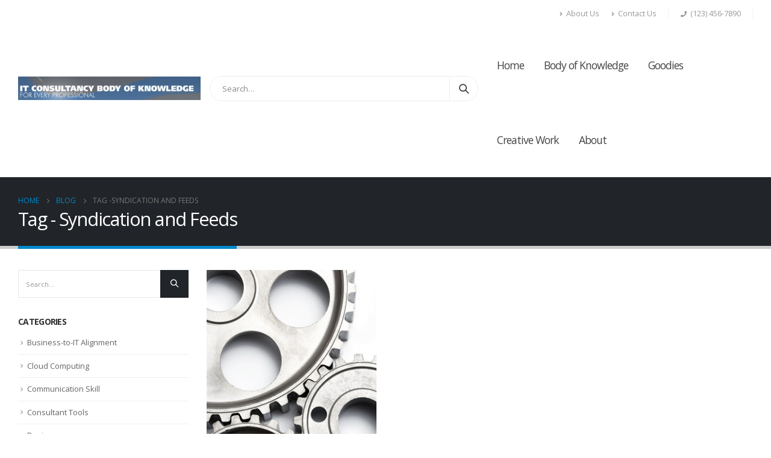

--- FILE ---
content_type: text/html; charset=UTF-8
request_url: http://itcbok.com/tag/syndication-and-feeds/
body_size: 15313
content:
<!DOCTYPE html>
<html dir="ltr" lang="en-US" prefix="og: https://ogp.me/ns#">
<head>
	<meta charset="UTF-8">
	<!--[if IE]><meta http-equiv='X-UA-Compatible' content='IE=edge,chrome=1'><![endif]-->
	<meta name="viewport" content="width=device-width, initial-scale=1.0, minimum-scale=1.0">
	<link rel="profile" href="http://gmpg.org/xfn/11" />
	<link rel="pingback" href="http://itcbok.com/xmlrpc.php" />

		<link rel="shortcut icon" href="//itcbok.com/wp-content/uploads/2023/04/ITCBOK-logo-1.jpg" type="image/x-icon" />
		<link rel="apple-touch-icon" href="//itcbok.com/wp-content/uploads/2023/04/ITCBOK-logo-1.jpg">
		<link rel="apple-touch-icon" sizes="120x120" href="//itcbok.com/wp-content/uploads/2023/04/ITCBOK-logo-1.jpg">
		<link rel="apple-touch-icon" sizes="76x76" href="//itcbok.com/wp-content/uploads/2023/04/ITCBOK-logo-1.jpg">
		<link rel="apple-touch-icon" sizes="152x152" href="//itcbok.com/wp-content/uploads/2023/04/ITCBOK-logo-1.jpg">
	<title>Syndication and Feeds - IT Consultancy Body of Knowledge Blog</title>

		<!-- All in One SEO 4.9.3 - aioseo.com -->
	<meta name="robots" content="noindex, nofollow, max-image-preview:large" />
	<link rel="canonical" href="http://itcbok.com/tag/syndication-and-feeds/" />
	<meta name="generator" content="All in One SEO (AIOSEO) 4.9.3" />
		<script type="application/ld+json" class="aioseo-schema">
			{"@context":"https:\/\/schema.org","@graph":[{"@type":"BreadcrumbList","@id":"http:\/\/itcbok.com\/tag\/syndication-and-feeds\/#breadcrumblist","itemListElement":[{"@type":"ListItem","@id":"http:\/\/itcbok.com#listItem","position":1,"name":"Home","item":"http:\/\/itcbok.com","nextItem":{"@type":"ListItem","@id":"http:\/\/itcbok.com\/tag\/syndication-and-feeds\/#listItem","name":"Syndication and Feeds"}},{"@type":"ListItem","@id":"http:\/\/itcbok.com\/tag\/syndication-and-feeds\/#listItem","position":2,"name":"Syndication and Feeds","previousItem":{"@type":"ListItem","@id":"http:\/\/itcbok.com#listItem","name":"Home"}}]},{"@type":"CollectionPage","@id":"http:\/\/itcbok.com\/tag\/syndication-and-feeds\/#collectionpage","url":"http:\/\/itcbok.com\/tag\/syndication-and-feeds\/","name":"Syndication and Feeds - IT Consultancy Body of Knowledge Blog","inLanguage":"en-US","isPartOf":{"@id":"http:\/\/itcbok.com\/#website"},"breadcrumb":{"@id":"http:\/\/itcbok.com\/tag\/syndication-and-feeds\/#breadcrumblist"}},{"@type":"Organization","@id":"http:\/\/itcbok.com\/#organization","name":"ITC BOK","description":"Learning journey has no end!","url":"http:\/\/itcbok.com\/"},{"@type":"WebSite","@id":"http:\/\/itcbok.com\/#website","url":"http:\/\/itcbok.com\/","name":"ITC BOK","description":"Learning journey has no end!","inLanguage":"en-US","publisher":{"@id":"http:\/\/itcbok.com\/#organization"}}]}
		</script>
		<!-- All in One SEO -->

<link rel="alternate" type="application/rss+xml" title="IT Consultancy Body of Knowledge Blog &raquo; Feed" href="http://itcbok.com/feed/" />
<link rel="alternate" type="application/rss+xml" title="IT Consultancy Body of Knowledge Blog &raquo; Comments Feed" href="http://itcbok.com/comments/feed/" />
<link rel="alternate" type="application/rss+xml" title="IT Consultancy Body of Knowledge Blog &raquo; Syndication and Feeds Tag Feed" href="http://itcbok.com/tag/syndication-and-feeds/feed/" />
		<!-- This site uses the Google Analytics by MonsterInsights plugin v9.11.1 - Using Analytics tracking - https://www.monsterinsights.com/ -->
							<script src="//www.googletagmanager.com/gtag/js?id=G-7KTETKJCZ8"  data-cfasync="false" data-wpfc-render="false" async></script>
			<script data-cfasync="false" data-wpfc-render="false">
				var mi_version = '9.11.1';
				var mi_track_user = true;
				var mi_no_track_reason = '';
								var MonsterInsightsDefaultLocations = {"page_location":"http:\/\/itcbok.com\/tag\/syndication-and-feeds\/"};
								if ( typeof MonsterInsightsPrivacyGuardFilter === 'function' ) {
					var MonsterInsightsLocations = (typeof MonsterInsightsExcludeQuery === 'object') ? MonsterInsightsPrivacyGuardFilter( MonsterInsightsExcludeQuery ) : MonsterInsightsPrivacyGuardFilter( MonsterInsightsDefaultLocations );
				} else {
					var MonsterInsightsLocations = (typeof MonsterInsightsExcludeQuery === 'object') ? MonsterInsightsExcludeQuery : MonsterInsightsDefaultLocations;
				}

								var disableStrs = [
										'ga-disable-G-7KTETKJCZ8',
									];

				/* Function to detect opted out users */
				function __gtagTrackerIsOptedOut() {
					for (var index = 0; index < disableStrs.length; index++) {
						if (document.cookie.indexOf(disableStrs[index] + '=true') > -1) {
							return true;
						}
					}

					return false;
				}

				/* Disable tracking if the opt-out cookie exists. */
				if (__gtagTrackerIsOptedOut()) {
					for (var index = 0; index < disableStrs.length; index++) {
						window[disableStrs[index]] = true;
					}
				}

				/* Opt-out function */
				function __gtagTrackerOptout() {
					for (var index = 0; index < disableStrs.length; index++) {
						document.cookie = disableStrs[index] + '=true; expires=Thu, 31 Dec 2099 23:59:59 UTC; path=/';
						window[disableStrs[index]] = true;
					}
				}

				if ('undefined' === typeof gaOptout) {
					function gaOptout() {
						__gtagTrackerOptout();
					}
				}
								window.dataLayer = window.dataLayer || [];

				window.MonsterInsightsDualTracker = {
					helpers: {},
					trackers: {},
				};
				if (mi_track_user) {
					function __gtagDataLayer() {
						dataLayer.push(arguments);
					}

					function __gtagTracker(type, name, parameters) {
						if (!parameters) {
							parameters = {};
						}

						if (parameters.send_to) {
							__gtagDataLayer.apply(null, arguments);
							return;
						}

						if (type === 'event') {
														parameters.send_to = monsterinsights_frontend.v4_id;
							var hookName = name;
							if (typeof parameters['event_category'] !== 'undefined') {
								hookName = parameters['event_category'] + ':' + name;
							}

							if (typeof MonsterInsightsDualTracker.trackers[hookName] !== 'undefined') {
								MonsterInsightsDualTracker.trackers[hookName](parameters);
							} else {
								__gtagDataLayer('event', name, parameters);
							}
							
						} else {
							__gtagDataLayer.apply(null, arguments);
						}
					}

					__gtagTracker('js', new Date());
					__gtagTracker('set', {
						'developer_id.dZGIzZG': true,
											});
					if ( MonsterInsightsLocations.page_location ) {
						__gtagTracker('set', MonsterInsightsLocations);
					}
										__gtagTracker('config', 'G-7KTETKJCZ8', {"forceSSL":"true","link_attribution":"true"} );
										window.gtag = __gtagTracker;										(function () {
						/* https://developers.google.com/analytics/devguides/collection/analyticsjs/ */
						/* ga and __gaTracker compatibility shim. */
						var noopfn = function () {
							return null;
						};
						var newtracker = function () {
							return new Tracker();
						};
						var Tracker = function () {
							return null;
						};
						var p = Tracker.prototype;
						p.get = noopfn;
						p.set = noopfn;
						p.send = function () {
							var args = Array.prototype.slice.call(arguments);
							args.unshift('send');
							__gaTracker.apply(null, args);
						};
						var __gaTracker = function () {
							var len = arguments.length;
							if (len === 0) {
								return;
							}
							var f = arguments[len - 1];
							if (typeof f !== 'object' || f === null || typeof f.hitCallback !== 'function') {
								if ('send' === arguments[0]) {
									var hitConverted, hitObject = false, action;
									if ('event' === arguments[1]) {
										if ('undefined' !== typeof arguments[3]) {
											hitObject = {
												'eventAction': arguments[3],
												'eventCategory': arguments[2],
												'eventLabel': arguments[4],
												'value': arguments[5] ? arguments[5] : 1,
											}
										}
									}
									if ('pageview' === arguments[1]) {
										if ('undefined' !== typeof arguments[2]) {
											hitObject = {
												'eventAction': 'page_view',
												'page_path': arguments[2],
											}
										}
									}
									if (typeof arguments[2] === 'object') {
										hitObject = arguments[2];
									}
									if (typeof arguments[5] === 'object') {
										Object.assign(hitObject, arguments[5]);
									}
									if ('undefined' !== typeof arguments[1].hitType) {
										hitObject = arguments[1];
										if ('pageview' === hitObject.hitType) {
											hitObject.eventAction = 'page_view';
										}
									}
									if (hitObject) {
										action = 'timing' === arguments[1].hitType ? 'timing_complete' : hitObject.eventAction;
										hitConverted = mapArgs(hitObject);
										__gtagTracker('event', action, hitConverted);
									}
								}
								return;
							}

							function mapArgs(args) {
								var arg, hit = {};
								var gaMap = {
									'eventCategory': 'event_category',
									'eventAction': 'event_action',
									'eventLabel': 'event_label',
									'eventValue': 'event_value',
									'nonInteraction': 'non_interaction',
									'timingCategory': 'event_category',
									'timingVar': 'name',
									'timingValue': 'value',
									'timingLabel': 'event_label',
									'page': 'page_path',
									'location': 'page_location',
									'title': 'page_title',
									'referrer' : 'page_referrer',
								};
								for (arg in args) {
																		if (!(!args.hasOwnProperty(arg) || !gaMap.hasOwnProperty(arg))) {
										hit[gaMap[arg]] = args[arg];
									} else {
										hit[arg] = args[arg];
									}
								}
								return hit;
							}

							try {
								f.hitCallback();
							} catch (ex) {
							}
						};
						__gaTracker.create = newtracker;
						__gaTracker.getByName = newtracker;
						__gaTracker.getAll = function () {
							return [];
						};
						__gaTracker.remove = noopfn;
						__gaTracker.loaded = true;
						window['__gaTracker'] = __gaTracker;
					})();
									} else {
										console.log("");
					(function () {
						function __gtagTracker() {
							return null;
						}

						window['__gtagTracker'] = __gtagTracker;
						window['gtag'] = __gtagTracker;
					})();
									}
			</script>
							<!-- / Google Analytics by MonsterInsights -->
		<style id='wp-img-auto-sizes-contain-inline-css'>
img:is([sizes=auto i],[sizes^="auto," i]){contain-intrinsic-size:3000px 1500px}
/*# sourceURL=wp-img-auto-sizes-contain-inline-css */
</style>
<style id='wp-emoji-styles-inline-css'>

	img.wp-smiley, img.emoji {
		display: inline !important;
		border: none !important;
		box-shadow: none !important;
		height: 1em !important;
		width: 1em !important;
		margin: 0 0.07em !important;
		vertical-align: -0.1em !important;
		background: none !important;
		padding: 0 !important;
	}
/*# sourceURL=wp-emoji-styles-inline-css */
</style>
<style id='wp-block-library-inline-css'>
:root{--wp-block-synced-color:#7a00df;--wp-block-synced-color--rgb:122,0,223;--wp-bound-block-color:var(--wp-block-synced-color);--wp-editor-canvas-background:#ddd;--wp-admin-theme-color:#007cba;--wp-admin-theme-color--rgb:0,124,186;--wp-admin-theme-color-darker-10:#006ba1;--wp-admin-theme-color-darker-10--rgb:0,107,160.5;--wp-admin-theme-color-darker-20:#005a87;--wp-admin-theme-color-darker-20--rgb:0,90,135;--wp-admin-border-width-focus:2px}@media (min-resolution:192dpi){:root{--wp-admin-border-width-focus:1.5px}}.wp-element-button{cursor:pointer}:root .has-very-light-gray-background-color{background-color:#eee}:root .has-very-dark-gray-background-color{background-color:#313131}:root .has-very-light-gray-color{color:#eee}:root .has-very-dark-gray-color{color:#313131}:root .has-vivid-green-cyan-to-vivid-cyan-blue-gradient-background{background:linear-gradient(135deg,#00d084,#0693e3)}:root .has-purple-crush-gradient-background{background:linear-gradient(135deg,#34e2e4,#4721fb 50%,#ab1dfe)}:root .has-hazy-dawn-gradient-background{background:linear-gradient(135deg,#faaca8,#dad0ec)}:root .has-subdued-olive-gradient-background{background:linear-gradient(135deg,#fafae1,#67a671)}:root .has-atomic-cream-gradient-background{background:linear-gradient(135deg,#fdd79a,#004a59)}:root .has-nightshade-gradient-background{background:linear-gradient(135deg,#330968,#31cdcf)}:root .has-midnight-gradient-background{background:linear-gradient(135deg,#020381,#2874fc)}:root{--wp--preset--font-size--normal:16px;--wp--preset--font-size--huge:42px}.has-regular-font-size{font-size:1em}.has-larger-font-size{font-size:2.625em}.has-normal-font-size{font-size:var(--wp--preset--font-size--normal)}.has-huge-font-size{font-size:var(--wp--preset--font-size--huge)}.has-text-align-center{text-align:center}.has-text-align-left{text-align:left}.has-text-align-right{text-align:right}.has-fit-text{white-space:nowrap!important}#end-resizable-editor-section{display:none}.aligncenter{clear:both}.items-justified-left{justify-content:flex-start}.items-justified-center{justify-content:center}.items-justified-right{justify-content:flex-end}.items-justified-space-between{justify-content:space-between}.screen-reader-text{border:0;clip-path:inset(50%);height:1px;margin:-1px;overflow:hidden;padding:0;position:absolute;width:1px;word-wrap:normal!important}.screen-reader-text:focus{background-color:#ddd;clip-path:none;color:#444;display:block;font-size:1em;height:auto;left:5px;line-height:normal;padding:15px 23px 14px;text-decoration:none;top:5px;width:auto;z-index:100000}html :where(.has-border-color){border-style:solid}html :where([style*=border-top-color]){border-top-style:solid}html :where([style*=border-right-color]){border-right-style:solid}html :where([style*=border-bottom-color]){border-bottom-style:solid}html :where([style*=border-left-color]){border-left-style:solid}html :where([style*=border-width]){border-style:solid}html :where([style*=border-top-width]){border-top-style:solid}html :where([style*=border-right-width]){border-right-style:solid}html :where([style*=border-bottom-width]){border-bottom-style:solid}html :where([style*=border-left-width]){border-left-style:solid}html :where(img[class*=wp-image-]){height:auto;max-width:100%}:where(figure){margin:0 0 1em}html :where(.is-position-sticky){--wp-admin--admin-bar--position-offset:var(--wp-admin--admin-bar--height,0px)}@media screen and (max-width:600px){html :where(.is-position-sticky){--wp-admin--admin-bar--position-offset:0px}}

/*# sourceURL=wp-block-library-inline-css */
</style><style id='global-styles-inline-css'>
:root{--wp--preset--aspect-ratio--square: 1;--wp--preset--aspect-ratio--4-3: 4/3;--wp--preset--aspect-ratio--3-4: 3/4;--wp--preset--aspect-ratio--3-2: 3/2;--wp--preset--aspect-ratio--2-3: 2/3;--wp--preset--aspect-ratio--16-9: 16/9;--wp--preset--aspect-ratio--9-16: 9/16;--wp--preset--color--black: #000000;--wp--preset--color--cyan-bluish-gray: #abb8c3;--wp--preset--color--white: #ffffff;--wp--preset--color--pale-pink: #f78da7;--wp--preset--color--vivid-red: #cf2e2e;--wp--preset--color--luminous-vivid-orange: #ff6900;--wp--preset--color--luminous-vivid-amber: #fcb900;--wp--preset--color--light-green-cyan: #7bdcb5;--wp--preset--color--vivid-green-cyan: #00d084;--wp--preset--color--pale-cyan-blue: #8ed1fc;--wp--preset--color--vivid-cyan-blue: #0693e3;--wp--preset--color--vivid-purple: #9b51e0;--wp--preset--color--primary: #0088cc;--wp--preset--color--secondary: #e36159;--wp--preset--color--tertiary: #2baab1;--wp--preset--color--quaternary: #383f48;--wp--preset--color--dark: #212529;--wp--preset--color--light: #ffffff;--wp--preset--gradient--vivid-cyan-blue-to-vivid-purple: linear-gradient(135deg,rgb(6,147,227) 0%,rgb(155,81,224) 100%);--wp--preset--gradient--light-green-cyan-to-vivid-green-cyan: linear-gradient(135deg,rgb(122,220,180) 0%,rgb(0,208,130) 100%);--wp--preset--gradient--luminous-vivid-amber-to-luminous-vivid-orange: linear-gradient(135deg,rgb(252,185,0) 0%,rgb(255,105,0) 100%);--wp--preset--gradient--luminous-vivid-orange-to-vivid-red: linear-gradient(135deg,rgb(255,105,0) 0%,rgb(207,46,46) 100%);--wp--preset--gradient--very-light-gray-to-cyan-bluish-gray: linear-gradient(135deg,rgb(238,238,238) 0%,rgb(169,184,195) 100%);--wp--preset--gradient--cool-to-warm-spectrum: linear-gradient(135deg,rgb(74,234,220) 0%,rgb(151,120,209) 20%,rgb(207,42,186) 40%,rgb(238,44,130) 60%,rgb(251,105,98) 80%,rgb(254,248,76) 100%);--wp--preset--gradient--blush-light-purple: linear-gradient(135deg,rgb(255,206,236) 0%,rgb(152,150,240) 100%);--wp--preset--gradient--blush-bordeaux: linear-gradient(135deg,rgb(254,205,165) 0%,rgb(254,45,45) 50%,rgb(107,0,62) 100%);--wp--preset--gradient--luminous-dusk: linear-gradient(135deg,rgb(255,203,112) 0%,rgb(199,81,192) 50%,rgb(65,88,208) 100%);--wp--preset--gradient--pale-ocean: linear-gradient(135deg,rgb(255,245,203) 0%,rgb(182,227,212) 50%,rgb(51,167,181) 100%);--wp--preset--gradient--electric-grass: linear-gradient(135deg,rgb(202,248,128) 0%,rgb(113,206,126) 100%);--wp--preset--gradient--midnight: linear-gradient(135deg,rgb(2,3,129) 0%,rgb(40,116,252) 100%);--wp--preset--font-size--small: 13px;--wp--preset--font-size--medium: 20px;--wp--preset--font-size--large: 36px;--wp--preset--font-size--x-large: 42px;--wp--preset--spacing--20: 0.44rem;--wp--preset--spacing--30: 0.67rem;--wp--preset--spacing--40: 1rem;--wp--preset--spacing--50: 1.5rem;--wp--preset--spacing--60: 2.25rem;--wp--preset--spacing--70: 3.38rem;--wp--preset--spacing--80: 5.06rem;--wp--preset--shadow--natural: 6px 6px 9px rgba(0, 0, 0, 0.2);--wp--preset--shadow--deep: 12px 12px 50px rgba(0, 0, 0, 0.4);--wp--preset--shadow--sharp: 6px 6px 0px rgba(0, 0, 0, 0.2);--wp--preset--shadow--outlined: 6px 6px 0px -3px rgb(255, 255, 255), 6px 6px rgb(0, 0, 0);--wp--preset--shadow--crisp: 6px 6px 0px rgb(0, 0, 0);}:where(.is-layout-flex){gap: 0.5em;}:where(.is-layout-grid){gap: 0.5em;}body .is-layout-flex{display: flex;}.is-layout-flex{flex-wrap: wrap;align-items: center;}.is-layout-flex > :is(*, div){margin: 0;}body .is-layout-grid{display: grid;}.is-layout-grid > :is(*, div){margin: 0;}:where(.wp-block-columns.is-layout-flex){gap: 2em;}:where(.wp-block-columns.is-layout-grid){gap: 2em;}:where(.wp-block-post-template.is-layout-flex){gap: 1.25em;}:where(.wp-block-post-template.is-layout-grid){gap: 1.25em;}.has-black-color{color: var(--wp--preset--color--black) !important;}.has-cyan-bluish-gray-color{color: var(--wp--preset--color--cyan-bluish-gray) !important;}.has-white-color{color: var(--wp--preset--color--white) !important;}.has-pale-pink-color{color: var(--wp--preset--color--pale-pink) !important;}.has-vivid-red-color{color: var(--wp--preset--color--vivid-red) !important;}.has-luminous-vivid-orange-color{color: var(--wp--preset--color--luminous-vivid-orange) !important;}.has-luminous-vivid-amber-color{color: var(--wp--preset--color--luminous-vivid-amber) !important;}.has-light-green-cyan-color{color: var(--wp--preset--color--light-green-cyan) !important;}.has-vivid-green-cyan-color{color: var(--wp--preset--color--vivid-green-cyan) !important;}.has-pale-cyan-blue-color{color: var(--wp--preset--color--pale-cyan-blue) !important;}.has-vivid-cyan-blue-color{color: var(--wp--preset--color--vivid-cyan-blue) !important;}.has-vivid-purple-color{color: var(--wp--preset--color--vivid-purple) !important;}.has-black-background-color{background-color: var(--wp--preset--color--black) !important;}.has-cyan-bluish-gray-background-color{background-color: var(--wp--preset--color--cyan-bluish-gray) !important;}.has-white-background-color{background-color: var(--wp--preset--color--white) !important;}.has-pale-pink-background-color{background-color: var(--wp--preset--color--pale-pink) !important;}.has-vivid-red-background-color{background-color: var(--wp--preset--color--vivid-red) !important;}.has-luminous-vivid-orange-background-color{background-color: var(--wp--preset--color--luminous-vivid-orange) !important;}.has-luminous-vivid-amber-background-color{background-color: var(--wp--preset--color--luminous-vivid-amber) !important;}.has-light-green-cyan-background-color{background-color: var(--wp--preset--color--light-green-cyan) !important;}.has-vivid-green-cyan-background-color{background-color: var(--wp--preset--color--vivid-green-cyan) !important;}.has-pale-cyan-blue-background-color{background-color: var(--wp--preset--color--pale-cyan-blue) !important;}.has-vivid-cyan-blue-background-color{background-color: var(--wp--preset--color--vivid-cyan-blue) !important;}.has-vivid-purple-background-color{background-color: var(--wp--preset--color--vivid-purple) !important;}.has-black-border-color{border-color: var(--wp--preset--color--black) !important;}.has-cyan-bluish-gray-border-color{border-color: var(--wp--preset--color--cyan-bluish-gray) !important;}.has-white-border-color{border-color: var(--wp--preset--color--white) !important;}.has-pale-pink-border-color{border-color: var(--wp--preset--color--pale-pink) !important;}.has-vivid-red-border-color{border-color: var(--wp--preset--color--vivid-red) !important;}.has-luminous-vivid-orange-border-color{border-color: var(--wp--preset--color--luminous-vivid-orange) !important;}.has-luminous-vivid-amber-border-color{border-color: var(--wp--preset--color--luminous-vivid-amber) !important;}.has-light-green-cyan-border-color{border-color: var(--wp--preset--color--light-green-cyan) !important;}.has-vivid-green-cyan-border-color{border-color: var(--wp--preset--color--vivid-green-cyan) !important;}.has-pale-cyan-blue-border-color{border-color: var(--wp--preset--color--pale-cyan-blue) !important;}.has-vivid-cyan-blue-border-color{border-color: var(--wp--preset--color--vivid-cyan-blue) !important;}.has-vivid-purple-border-color{border-color: var(--wp--preset--color--vivid-purple) !important;}.has-vivid-cyan-blue-to-vivid-purple-gradient-background{background: var(--wp--preset--gradient--vivid-cyan-blue-to-vivid-purple) !important;}.has-light-green-cyan-to-vivid-green-cyan-gradient-background{background: var(--wp--preset--gradient--light-green-cyan-to-vivid-green-cyan) !important;}.has-luminous-vivid-amber-to-luminous-vivid-orange-gradient-background{background: var(--wp--preset--gradient--luminous-vivid-amber-to-luminous-vivid-orange) !important;}.has-luminous-vivid-orange-to-vivid-red-gradient-background{background: var(--wp--preset--gradient--luminous-vivid-orange-to-vivid-red) !important;}.has-very-light-gray-to-cyan-bluish-gray-gradient-background{background: var(--wp--preset--gradient--very-light-gray-to-cyan-bluish-gray) !important;}.has-cool-to-warm-spectrum-gradient-background{background: var(--wp--preset--gradient--cool-to-warm-spectrum) !important;}.has-blush-light-purple-gradient-background{background: var(--wp--preset--gradient--blush-light-purple) !important;}.has-blush-bordeaux-gradient-background{background: var(--wp--preset--gradient--blush-bordeaux) !important;}.has-luminous-dusk-gradient-background{background: var(--wp--preset--gradient--luminous-dusk) !important;}.has-pale-ocean-gradient-background{background: var(--wp--preset--gradient--pale-ocean) !important;}.has-electric-grass-gradient-background{background: var(--wp--preset--gradient--electric-grass) !important;}.has-midnight-gradient-background{background: var(--wp--preset--gradient--midnight) !important;}.has-small-font-size{font-size: var(--wp--preset--font-size--small) !important;}.has-medium-font-size{font-size: var(--wp--preset--font-size--medium) !important;}.has-large-font-size{font-size: var(--wp--preset--font-size--large) !important;}.has-x-large-font-size{font-size: var(--wp--preset--font-size--x-large) !important;}
/*# sourceURL=global-styles-inline-css */
</style>

<style id='classic-theme-styles-inline-css'>
/*! This file is auto-generated */
.wp-block-button__link{color:#fff;background-color:#32373c;border-radius:9999px;box-shadow:none;text-decoration:none;padding:calc(.667em + 2px) calc(1.333em + 2px);font-size:1.125em}.wp-block-file__button{background:#32373c;color:#fff;text-decoration:none}
/*# sourceURL=/wp-includes/css/classic-themes.min.css */
</style>
<link rel='stylesheet' id='js_composer_front-css' href='http://itcbok.com/wp-content/plugins/js_composer/assets/css/js_composer.min.css?ver=6.5.0' media='all' />
<link rel='stylesheet' id='bootstrap-css' href='http://itcbok.com/wp-content/uploads/porto_styles/bootstrap.css?ver=6.0.5' media='all' />
<link rel='stylesheet' id='porto-plugins-css' href='http://itcbok.com/wp-content/themes/porto/css/plugins.css?ver=6.9' media='all' />
<link rel='stylesheet' id='porto-theme-css' href='http://itcbok.com/wp-content/themes/porto/css/theme.css?ver=6.9' media='all' />
<link rel='stylesheet' id='porto-shortcodes-css' href='http://itcbok.com/wp-content/uploads/porto_styles/shortcodes.css?ver=6.0.5' media='all' />
<link rel='stylesheet' id='porto-dynamic-style-css' href='http://itcbok.com/wp-content/uploads/porto_styles/dynamic_style.css?ver=6.0.5' media='all' />
<link rel='stylesheet' id='porto-style-css' href='http://itcbok.com/wp-content/themes/porto/style.css?ver=6.9' media='all' />
<style id='porto-style-inline-css'>
#header .logo,.side-header-narrow-bar-logo{max-width:450px}@media (min-width:1170px){#header .logo{max-width:450px}}@media (max-width:991px){#header .logo{max-width:300px}}@media (max-width:767px){#header .logo{max-width:450px}}#header.sticky-header .logo{max-width:562.5px}.loading-overlay-showing > .loading-overlay{opacity:1;visibility:visible;transition-delay:0}.loading-overlay{transition:visibility 0s ease-in-out 0.5s,opacity 0.5s ease-in-out;position:absolute;bottom:0;left:0;opacity:0;right:0;top:0;visibility:hidden}.loading-overlay .loader{display:inline-block;border:2px solid transparent;width:40px;height:40px;-webkit-animation:spin 0.75s infinite linear;animation:spin 0.75s infinite linear;border-image:none;border-radius:50%;vertical-align:middle;position:absolute;margin:auto;left:0;right:0;top:0;bottom:0;z-index:2;border-top-color:#0088cc}.loading-overlay .loader:before{content:"";display:inline-block;border:inherit;width:inherit;height:inherit;-webkit-animation:spin 1.5s infinite ease;animation:spin 1.5s infinite ease;border-radius:inherit;position:absolute;left:-2px;top:-2px;border-top-color:inherit}body > .loading-overlay{position:fixed;z-index:999999}@media (min-width:992px){}#header .header-main .header-left,#header .header-main .header-center,#header .header-main .header-right,.fixed-header #header .header-main .header-left,.fixed-header #header .header-main .header-right,.fixed-header #header .header-main .header-center{padding-top:0;padding-bottom:0}.page-top .page-title-wrap{line-height:0}.page-top .page-title:not(.b-none):after{content:'';position:absolute;width:100%;left:0;border-bottom:5px solid #0088cc;bottom:-32px}@media (min-width:1500px){.left-sidebar.col-lg-3,.right-sidebar.col-lg-3{-ms-flex:0 0 20%;flex:0 0 20%;max-width:20%}.main-content.col-lg-9{-ms-flex:0 0 80%;flex:0 0 80%;max-width:80%}.main-content.col-lg-6{-ms-flex:0 0 60%;flex:0 0 60%;max-width:60%}}b{font-weight:900}.progress-label{font-size:.8em}.portfolio-item .thumb-info{background:#f4f4f4}.image-box .porto-sicon-header p{letter-spacing:-0.05em}.pagination-wrap .pagination{-ms-flex-pack:end;justify-content:flex-end}.blog-posts-default .btn{border-radius:3px}#footer .widget .tagcloud a{background-color:#08c}.footer-wrapper .post-item-small h5{opacity:.8;font-weight:400}#footer .post-image img{width:70px;border-radius:50%}#footer .post-item-small{line-height:24px;border-top:none}#footer .post-item-small .post-image{margin-right:15px}#footer .post-item-small .post-date{font-size:.9em;margin-top:5px}#footer #recentcomments{border-bottom:none}#footer .recentcomments{border-top:none;margin-bottom:.4em;opacity:.8}#footer .recentcomments:before,#footer .recentcomments a{color:#08c;opacity:1}#footer .recentcomments a,#footer .recentcomments span{font-size:1em;font-weight:700}#footer .footer-bottom{border-top:1px solid rgba(0,0,0,.05)}.widget_recent_comments > ul li:before{content:"\f105";font-size:1em;opacity:1;margin-right:.5rem}
/*# sourceURL=porto-style-inline-css */
</style>
<link rel='stylesheet' id='styles-child-css' href='http://itcbok.com/wp-content/themes/porto-child/style.css?ver=6.9' media='all' />
<script src="http://itcbok.com/wp-content/plugins/google-analytics-for-wordpress/assets/js/frontend-gtag.min.js?ver=9.11.1" id="monsterinsights-frontend-script-js" async data-wp-strategy="async"></script>
<script data-cfasync="false" data-wpfc-render="false" id='monsterinsights-frontend-script-js-extra'>var monsterinsights_frontend = {"js_events_tracking":"true","download_extensions":"doc,pdf,ppt,zip,xls,docx,pptx,xlsx","inbound_paths":"[{\"path\":\"\\\/go\\\/\",\"label\":\"affiliate\"},{\"path\":\"\\\/recommend\\\/\",\"label\":\"affiliate\"}]","home_url":"http:\/\/itcbok.com","hash_tracking":"false","v4_id":"G-7KTETKJCZ8"};</script>
<script src="http://itcbok.com/wp-includes/js/jquery/jquery.min.js?ver=3.7.1" id="jquery-core-js"></script>
<script src="http://itcbok.com/wp-includes/js/jquery/jquery-migrate.min.js?ver=3.4.1" id="jquery-migrate-js"></script>
<link rel="https://api.w.org/" href="http://itcbok.com/wp-json/" /><link rel="alternate" title="JSON" type="application/json" href="http://itcbok.com/wp-json/wp/v2/tags/103" /><link rel="EditURI" type="application/rsd+xml" title="RSD" href="http://itcbok.com/xmlrpc.php?rsd" />
<meta name="generator" content="WordPress 6.9" />
		<script type="text/javascript">
		WebFontConfig = {
			google: { families: [ 'Open+Sans:200,300,400,500,600,700,800','Shadows+Into+Light:400,700','Playfair+Display:400,700' ] }
		};
		(function(d) {
			var wf = d.createElement('script'), s = d.scripts[0];
			wf.src = 'http://itcbok.com/wp-content/themes/porto/js/libs/webfont.js';
			wf.async = true;
			s.parentNode.insertBefore(wf, s);
		})(document);</script>
		<style>.recentcomments a{display:inline !important;padding:0 !important;margin:0 !important;}</style><meta name="generator" content="Powered by WPBakery Page Builder - drag and drop page builder for WordPress."/>
<style id="infinite-scroll-css">.blog-posts .pagination, .blog-posts .page-links { display: none; }.blog-posts  { position: relative; }</style>		<style id="wp-custom-css">
			#header.sticky-header .logo {
    max-width: 550px;
}		</style>
		<noscript><style> .wpb_animate_when_almost_visible { opacity: 1; }</style></noscript></head>
<body class="archive tag tag-syndication-and-feeds tag-103 wp-embed-responsive wp-theme-porto wp-child-theme-porto-child wide blog-1 loading-overlay-showing wpb-js-composer js-comp-ver-6.5.0 vc_responsive">
<div class="loading-overlay"><div class="bounce-loader"><div class="bounce1"></div><div class="bounce2"></div><div class="bounce3"></div></div></div>
	<div class="page-wrapper"><!-- page wrapper -->

		
								<!-- header wrapper -->
			<div class="header-wrapper">
								<header id="header" class="header-5">
	
	<div class="header-main">
		<div class="container">
			<div class="header-left">
						<div class="logo">
		<a href="http://itcbok.com/" title="IT Consultancy Body of Knowledge Blog - Learning journey has no end!"  rel="home">
		<img class="img-responsive standard-logo retina-logo" src="//itcbok.com/wp-content/uploads/2023/04/ITCBOK-logo.jpg" alt="IT Consultancy Body of Knowledge Blog" />	</a>
			</div>
					</div>
			<div class="header-center">
				<div class="searchform-popup"><a class="search-toggle"><i class="fas fa-search"></i><span class="search-text">Search</span></a>	<form action="http://itcbok.com/" method="get"
		class="searchform">
		<div class="searchform-fields">
			<span class="text"><input name="s" type="text" value="" placeholder="Search&hellip;" autocomplete="off" /></span>
						<span class="button-wrap">
							<button class="btn btn-special" title="Search" type="submit"><i class="fas fa-search"></i></button>
						</span>
		</div>
				<div class="live-search-list"></div>
			</form>
	</div>				<a class="mobile-toggle"><i class="fas fa-bars"></i></a>
			</div>
			<div class="header-right">
				<div>
					<div class="header-contact"><ul class="nav nav-top">
	<li class="d-none d-sm-block nav-item-anim-icon">
		<a href="#" target="_blank"><i class="fa fa-angle-right"></i>About Us</a> 
	</li>
	<li class="d-none d-sm-block nav-item-anim-icon nav-item-right-border">
		<a href="#" target="_blank"><i class="fa fa-angle-right"></i>Contact Us</a> 
	</li>
	<li class="phone nav-item-right-border">
		<span><i class="fa fa-phone"></i>(123) 456-7890</span>
	</li>
</ul>
</div>					<div id="main-menu">
						<ul id="menu-primary-menu" class="main-menu mega-menu"><li id="nav-menu-item-2674" class="menu-item menu-item-type-post_type menu-item-object-page menu-item-home narrow"><a href="http://itcbok.com/">Home</a></li>
<li id="nav-menu-item-2719" class="menu-item menu-item-type-custom menu-item-object-custom menu-item-has-children has-sub narrow"><a href="#">Body of Knowledge</a>
<div class="popup"><div class="inner" style=""><ul class="sub-menu">
	<li id="nav-menu-item-2718" class="menu-item menu-item-type-taxonomy menu-item-object-category" data-cols="1"><a href="http://itcbok.com/category/it-consultant-qualities/">IT Consultant Qualities</a></li>
	<li id="nav-menu-item-2714" class="menu-item menu-item-type-taxonomy menu-item-object-category" data-cols="1"><a href="http://itcbok.com/category/communication-skill/">Communication Skill</a></li>
	<li id="nav-menu-item-2716" class="menu-item menu-item-type-taxonomy menu-item-object-category" data-cols="1"><a href="http://itcbok.com/category/it-project-management/">IT Project Management</a></li>
	<li id="nav-menu-item-2713" class="menu-item menu-item-type-taxonomy menu-item-object-category" data-cols="1"><a href="http://itcbok.com/category/business-to-it-alignment/">Business-to-IT Alignment</a></li>
	<li id="nav-menu-item-2717" class="menu-item menu-item-type-taxonomy menu-item-object-category" data-cols="1"><a href="http://itcbok.com/category/time-management/">Time Management</a></li>
	<li id="nav-menu-item-2715" class="menu-item menu-item-type-taxonomy menu-item-object-category" data-cols="1"><a href="http://itcbok.com/category/design/">Design</a></li>
</ul></div></div>
</li>
<li id="nav-menu-item-2720" class="menu-item menu-item-type-custom menu-item-object-custom menu-item-has-children has-sub narrow"><a href="#">Goodies</a>
<div class="popup"><div class="inner" style=""><ul class="sub-menu">
	<li id="nav-menu-item-2726" class="menu-item menu-item-type-post_type menu-item-object-page" data-cols="1"><a href="http://itcbok.com/tutorials-and-downloads/">Tutorials and downloads</a></li>
	<li id="nav-menu-item-2725" class="menu-item menu-item-type-post_type menu-item-object-page" data-cols="1"><a href="http://itcbok.com/essential-list-of-books/">Essential List of Books</a></li>
</ul></div></div>
</li>
<li id="nav-menu-item-2729" class="menu-item menu-item-type-post_type menu-item-object-page narrow"><a href="http://itcbok.com/creative-work/">Creative Work</a></li>
<li id="nav-menu-item-2676" class="menu-item menu-item-type-post_type menu-item-object-page narrow"><a href="http://itcbok.com/about/">About</a></li>
</ul>					</div>
									</div>

				
			</div>
		</div>
		
<div id="nav-panel">
	<div class="container">
		<div class="mobile-nav-wrap">
		<div class="menu-wrap"><ul id="menu-primary-menu-1" class="mobile-menu accordion-menu"><li id="accordion-menu-item-2674" class="menu-item menu-item-type-post_type menu-item-object-page menu-item-home"><a href="http://itcbok.com/">Home</a></li>
<li id="accordion-menu-item-2719" class="menu-item menu-item-type-custom menu-item-object-custom menu-item-has-children has-sub"><a href="#">Body of Knowledge</a>
<span class="arrow"></span><ul class="sub-menu">
	<li id="accordion-menu-item-2718" class="menu-item menu-item-type-taxonomy menu-item-object-category"><a href="http://itcbok.com/category/it-consultant-qualities/">IT Consultant Qualities</a></li>
	<li id="accordion-menu-item-2714" class="menu-item menu-item-type-taxonomy menu-item-object-category"><a href="http://itcbok.com/category/communication-skill/">Communication Skill</a></li>
	<li id="accordion-menu-item-2716" class="menu-item menu-item-type-taxonomy menu-item-object-category"><a href="http://itcbok.com/category/it-project-management/">IT Project Management</a></li>
	<li id="accordion-menu-item-2713" class="menu-item menu-item-type-taxonomy menu-item-object-category"><a href="http://itcbok.com/category/business-to-it-alignment/">Business-to-IT Alignment</a></li>
	<li id="accordion-menu-item-2717" class="menu-item menu-item-type-taxonomy menu-item-object-category"><a href="http://itcbok.com/category/time-management/">Time Management</a></li>
	<li id="accordion-menu-item-2715" class="menu-item menu-item-type-taxonomy menu-item-object-category"><a href="http://itcbok.com/category/design/">Design</a></li>
</ul>
</li>
<li id="accordion-menu-item-2720" class="menu-item menu-item-type-custom menu-item-object-custom menu-item-has-children has-sub"><a href="#">Goodies</a>
<span class="arrow"></span><ul class="sub-menu">
	<li id="accordion-menu-item-2726" class="menu-item menu-item-type-post_type menu-item-object-page"><a href="http://itcbok.com/tutorials-and-downloads/">Tutorials and downloads</a></li>
	<li id="accordion-menu-item-2725" class="menu-item menu-item-type-post_type menu-item-object-page"><a href="http://itcbok.com/essential-list-of-books/">Essential List of Books</a></li>
</ul>
</li>
<li id="accordion-menu-item-2729" class="menu-item menu-item-type-post_type menu-item-object-page"><a href="http://itcbok.com/creative-work/">Creative Work</a></li>
<li id="accordion-menu-item-2676" class="menu-item menu-item-type-post_type menu-item-object-page"><a href="http://itcbok.com/about/">About</a></li>
</ul></div>		</div>
	</div>
</div>
	</div>
</header>

							</div>
			<!-- end header wrapper -->
		
		
				<section class="page-top wide page-header-1">
		<div class="container">
	<div class="row">
		<div class="col-lg-12">
							<div class="breadcrumbs-wrap">
					<ul class="breadcrumb" itemscope itemtype="http://schema.org/BreadcrumbList"><li class="home" itemprop="itemListElement" itemscope itemtype="http://schema.org/ListItem"><a itemtype="http://schema.org/Thing" itemprop="item" href="http://itcbok.com" title="Go to Home Page"><span itemprop="name">Home</span><meta itemprop="position" content="1" /></a><i class="delimiter delimiter-2"></i></li><li itemprop="itemListElement" itemscope itemtype="http://schema.org/ListItem"><a itemtype="http://schema.org/Thing" itemprop="item" href="http://itcbok.com/blog/"><span itemprop="name">Blog</span><meta itemprop="position" content="2" /></a><i class="delimiter delimiter-2"></i></li><li>Tag - <li>Syndication and Feeds</li></li></ul>				</div>
						<div class="page-title-wrap">
				<h1 class="page-title">Tag - Syndication and Feeds</h1>
							</div>
					</div>
	</div>
</div>
	</section>
	
		<div id="main" class="column2 column2-left-sidebar wide clearfix"><!-- main -->

			<div class="container-fluid">
			<div class="row main-content-wrap">

			<!-- main content -->
			<div class="main-content col-lg-9">

			

<div id="content" role="main">
	<div class="blog-posts posts-gridblog-posts-default"><div class="row posts-container">
<article class="post post-grid col-md-6 col-lg-4 post-158 post type-post status-publish format-standard has-post-thumbnail hentry category-time-management tag-audiobook tag-lifehack tag-priorities tag-rss tag-syndication-and-feeds tag-time-management tag-unplggd">
	<div class="grid-box">
			<div class="post-image single">
		<div class="post-slideshow porto-carousel owl-carousel nav-inside nav-inside-center nav-style-2 show-nav-hover has-ccols ccols-1" data-plugin-options='{"nav":true}'>
											<a href="http://itcbok.com/productivity-tips-how-to-utilize-tiny-time-slots/">
								<div class="img-thumbnail">
						<img width="292" height="438" src="http://itcbok.com/wp-content/uploads/2011/02/ind_g-1_resize_resize1.jpg" class="owl-lazy img-responsive" alt="" decoding="async" fetchpriority="high" />													<span class="zoom" data-src="http://itcbok.com/wp-content/uploads/2011/02/ind_g-1_resize_resize1.jpg" data-title=""><i class="fas fa-search"></i></span>
											</div>
								</a>
								</div>
		
			</div>

		<!-- Post meta before content -->
				<div class="post-content">

			<h4 class="entry-title"><a href="http://itcbok.com/productivity-tips-how-to-utilize-tiny-time-slots/">Productivity Tips &#8211; How to Utilize Tiny Time Slots</a></h4>
			<span class="vcard" style="display: none;"><span class="fn"><a href="http://itcbok.com/author/admin/" title="Posts by admin" rel="author">admin</a></span></span><span class="updated" style="display:none">2011-02-03T23:56:35+00:00</span><p class="post-excerpt">“We say we waste time, but that is impossible. We waste ourselves.”, Alice Bloch

Everyone of us encounters daily situations of wasting time. Daily commuting between home and work, waiting for dentist or doctor, queuing for a governmental service, usual waiting for your wife while shopping, waiting to pick kids from school, and a lot of...</p>					</div>
		<!-- Post meta after content -->
		<div class="post-meta"><span class="meta-date"><i class="far fa-calendar-alt"></i>February 3, 2011</span></div><div class="post-meta"><span class="meta-author"><i class="far fa-user"></i>By <a href="http://itcbok.com/author/admin/" title="Posts by admin" rel="author">admin</a></span><span class="meta-cats"><i class="far fa-folder"></i><a href="http://itcbok.com/category/time-management/" rel="category tag">Time Management</a></span><span class="meta-tags"><i class="far fa-envelope"></i><a href="http://itcbok.com/tag/audiobook/" rel="tag">Audiobook</a>, <a href="http://itcbok.com/tag/lifehack/" rel="tag">Lifehack</a>, <a href="http://itcbok.com/tag/priorities/" rel="tag">Priorities</a>, <a href="http://itcbok.com/tag/rss/" rel="tag">RSS</a>, <a href="http://itcbok.com/tag/syndication-and-feeds/" rel="tag">Syndication and Feeds</a>, <a href="http://itcbok.com/tag/time-management/" rel="tag">Time Management</a>, <a href="http://itcbok.com/tag/unplggd/" rel="tag">Unplggd</a></span><span class="meta-comments"><i class="far fa-comments"></i><a href="http://itcbok.com/productivity-tips-how-to-utilize-tiny-time-slots/#comments" title="Comment on Productivity Tips &#8211; How to Utilize Tiny Time Slots">1 Comment</a></span><span class="meta-like"><span class="like-text">Like: </span><span class="blog-like cur-pointer font-weight-semibold text-color-secondary" title="Like" data-tooltip data-id="158"><i class="fas fa-heart"></i> 0</span></span></div>		<div class="clearfix">
			<a class="btn btn-xs btn-default text-xs text-uppercase btn-readmore" href="http://itcbok.com/productivity-tips-how-to-utilize-tiny-time-slots/">Read more...</a>
		</div>
	</div>
</article>
</div></div></div>
		

</div><!-- end main content -->

	<div class="col-lg-3 sidebar porto-blog-sidebar left-sidebar"><!-- main sidebar -->
				<div data-plugin-sticky data-plugin-options="{&quot;autoInit&quot;: true, &quot;minWidth&quot;: 992, &quot;containerSelector&quot;: &quot;.main-content-wrap&quot;,&quot;autoFit&quot;:true, &quot;paddingOffsetBottom&quot;: 10}">
						<div class="sidebar-content">
						<aside id="search-2" class="widget widget_search">
<form method="get" id="searchform" class="searchform" action="http://itcbok.com/">
	<div class="input-group">
		<input class="form-control" placeholder="Search&hellip;" name="s" id="s" type="text">
		<span class="input-group-append">
			<button type="submit" class="btn btn-dark p-2"><i class="d-inline-block Simple-Line-Icons-magnifier font-weight-bold m-2"></i></button>
		</span>
	</div>
</form>
</aside><aside id="categories-2" class="widget widget_categories"><h3 class="widget-title">Categories</h3>
			<ul>
					<li class="cat-item cat-item-106"><a href="http://itcbok.com/category/business-to-it-alignment/">Business-to-IT Alignment</a>
</li>
	<li class="cat-item cat-item-259"><a href="http://itcbok.com/category/cloud-computing/">Cloud Computing</a>
</li>
	<li class="cat-item cat-item-85"><a href="http://itcbok.com/category/communication-skill/">Communication Skill</a>
</li>
	<li class="cat-item cat-item-195"><a href="http://itcbok.com/category/consultant-tools/">Consultant Tools</a>
</li>
	<li class="cat-item cat-item-120"><a href="http://itcbok.com/category/design/">Design</a>
</li>
	<li class="cat-item cat-item-56"><a href="http://itcbok.com/category/it-architecture/">IT Architecture</a>
</li>
	<li class="cat-item cat-item-57"><a href="http://itcbok.com/category/it-consultant-qualities/">IT Consultant Qualities</a>
</li>
	<li class="cat-item cat-item-52"><a href="http://itcbok.com/category/it-project-management/">IT Project Management</a>
</li>
	<li class="cat-item cat-item-58"><a href="http://itcbok.com/category/it-sdlc/">IT SDLC</a>
</li>
	<li class="cat-item cat-item-267"><a href="http://itcbok.com/category/life/">Life</a>
</li>
	<li class="cat-item cat-item-141"><a href="http://itcbok.com/category/life-tips/">Life Tips</a>
</li>
	<li class="cat-item cat-item-268"><a href="http://itcbok.com/category/music/">Music</a>
</li>
	<li class="cat-item cat-item-66"><a href="http://itcbok.com/category/reading-list-and-books-summaries/">Reading List and Books Summaries</a>
</li>
	<li class="cat-item cat-item-143"><a href="http://itcbok.com/category/startup/">Startup</a>
</li>
	<li class="cat-item cat-item-73"><a href="http://itcbok.com/category/time-management/">Time Management</a>
</li>
	<li class="cat-item cat-item-270"><a href="http://itcbok.com/category/tips/">Tips</a>
</li>
	<li class="cat-item cat-item-1"><a href="http://itcbok.com/category/uncategorized/">Uncategorized</a>
</li>
	<li class="cat-item cat-item-51"><a href="http://itcbok.com/category/understanding-the-other-side/">Understanding the Other Side</a>
</li>
			</ul>

			</aside><aside id="recent_posts-widget-2" class="widget widget-recent-posts"><h3 class="widget-title">Latest Posts</h3>			<div class="row">
				<div class="post-carousel porto-carousel owl-carousel show-nav-title" data-plugin-options="{&quot;themeConfig&quot;:true,&quot;lg&quot;:1,&quot;md&quot;:3,&quot;sm&quot;:2,&quot;single&quot;:true,&quot;animateIn&quot;:&quot;&quot;,&quot;animateOut&quot;:&quot;&quot;}">
					<div class="post-slide"><div class="post-item-small">
			<div class="post-image img-thumbnail">
			<a href="http://itcbok.com/the-great-mental-models-book-summary/">
				<img width="70" height="85" src="http://itcbok.com/wp-content/uploads/2020/03/FS_Vol1_Cover_2000px-The-Great-Mental-Models.jpg" alt="" />
			</a>
		</div>
		<div class="post-item-content">
						<h5 class="post-item-title"><a href="http://itcbok.com/the-great-mental-models-book-summary/">The Great Mental Models &#8211; Book Summary</a></h5>
					<span class="post-date">March 27, 2020</span>
			</div>
</div>
<div class="post-item-small">
			<div class="post-image img-thumbnail">
			<a href="http://itcbok.com/well-designed-microservices-considerations/">
				<img width="85" height="57" src="http://itcbok.com/wp-content/uploads/2018/04/Microservices.jpeg" alt="" />
			</a>
		</div>
		<div class="post-item-content">
						<h5 class="post-item-title"><a href="http://itcbok.com/well-designed-microservices-considerations/">Well-designed Microservices Considerations</a></h5>
					<span class="post-date">April 18, 2018</span>
			</div>
</div>
<div class="post-item-small">
			<div class="post-image img-thumbnail">
			<a href="http://itcbok.com/sell-your-values-before-selling-your-services/">
				<img width="85" height="44" src="http://itcbok.com/wp-content/uploads/2017/03/sales-trust.jpg" alt="" />
			</a>
		</div>
		<div class="post-item-content">
						<h5 class="post-item-title"><a href="http://itcbok.com/sell-your-values-before-selling-your-services/">Sell your Values before Selling your Services</a></h5>
					<span class="post-date">March 25, 2017</span>
			</div>
</div>
</div><div class="post-slide"><div class="post-item-small">
			<div class="post-image img-thumbnail">
			<a href="http://itcbok.com/manager-vs-leader/">
				<img width="85" height="33" src="http://itcbok.com/wp-content/uploads/2016/10/Managers-vs-Leaders.png" alt="" />
			</a>
		</div>
		<div class="post-item-content">
						<h5 class="post-item-title"><a href="http://itcbok.com/manager-vs-leader/">Manager Vs. Leader</a></h5>
					<span class="post-date">October 27, 2016</span>
			</div>
</div>
<div class="post-item-small">
			<div class="post-image img-thumbnail">
			<a href="http://itcbok.com/the-future-of-the-database/">
				<img width="85" height="52" src="http://itcbok.com/wp-content/uploads/2016/06/FutureofDatabase-cropped.png" alt="" />
			</a>
		</div>
		<div class="post-item-content">
						<h5 class="post-item-title"><a href="http://itcbok.com/the-future-of-the-database/">The Future of the Database</a></h5>
					<span class="post-date">June 12, 2016</span>
			</div>
</div>
<div class="post-item-small">
			<div class="post-image img-thumbnail">
			<a href="http://itcbok.com/modern-management-holacracy-vs-hierarchy-organization-structure/">
				<img width="85" height="58" src="http://itcbok.com/wp-content/uploads/2016/05/holacracy-vs.-hierarchy.png" alt="Holacracy vs. Hierarchy" />
			</a>
		</div>
		<div class="post-item-content">
						<h5 class="post-item-title"><a href="http://itcbok.com/modern-management-holacracy-vs-hierarchy-organization-structure/">Modern Management: Holacracy vs Hierarchy Organization Structure</a></h5>
					<span class="post-date">May 19, 2016</span>
			</div>
</div>
</div>				</div>
			</div>
			</aside><aside id="text-3" class="widget widget_text"><h3 class="widget-title">About Us</h3>			<div class="textwidget"><p>Nulla nunc dui, tristique in semper vel, congue sed ligula. Nam dolor ligula, faucibus id sodales in, auctor fringilla libero. Nulla nunc dui, tristique in semper vel. Nam dolor ligula, faucibus id sodales in, auctor fringilla libero.</p>
</div>
		</aside>		</div>
				</div>
					</div><!-- end main sidebar -->


	</div>
	</div>


		
			
			</div><!-- end main -->

			
			<div class="footer-wrapper wide">

																							
						<div id="footer" class="footer-1"
>
			<div class="footer-main">
			<div class="container">
				
									<div class="row">
														<div class="col-lg-4">
									<aside id="text-4" class="widget widget_text"><h3 class="widget-title">About Us</h3>			<div class="textwidget"><p class="mb-4">This is IT consultancy body of knowledge (ITCBoK). It is created in 2010, by Mohamed Abdel Moneim.</p>
<p class="mb-2"><a href="http://itcbok.com/about/"><strong class="font-size-sm">VIEW MORE</strong><i class="fa fa-angle-right pl-2"></i></a></p>
</div>
		</aside>								</div>
																<div class="col-lg-3">
									<aside id="recent_posts-widget-3" class="widget widget-recent-posts"><h3 class="widget-title">Recent Posts</h3>			<div>
				<div>
					<div class="post-slide"><div class="post-item-small">
			<div class="post-image img-thumbnail">
			<a href="http://itcbok.com/the-great-mental-models-book-summary/">
				<img width="70" height="85" src="http://itcbok.com/wp-content/uploads/2020/03/FS_Vol1_Cover_2000px-The-Great-Mental-Models.jpg" alt="" />
			</a>
		</div>
		<div class="post-item-content">
						<h5 class="post-item-title"><a href="http://itcbok.com/the-great-mental-models-book-summary/">The Great Mental Models &#8211; Book Summary</a></h5>
					<span class="post-date">March 27, 2020</span>
			</div>
</div>
<div class="post-item-small">
			<div class="post-image img-thumbnail">
			<a href="http://itcbok.com/well-designed-microservices-considerations/">
				<img width="85" height="57" src="http://itcbok.com/wp-content/uploads/2018/04/Microservices.jpeg" alt="" />
			</a>
		</div>
		<div class="post-item-content">
						<h5 class="post-item-title"><a href="http://itcbok.com/well-designed-microservices-considerations/">Well-designed Microservices Considerations</a></h5>
					<span class="post-date">April 18, 2018</span>
			</div>
</div>
</div>				</div>
			</div>
			</aside>								</div>
																<div class="col-lg-3">
									<aside id="recent-comments-2" class="widget widget_recent_comments"><h3 class="widget-title">Recent Comments</h3><ul id="recentcomments"><li class="recentcomments"><span class="comment-author-link">Ismail Aboulnaga</span> on <a href="http://itcbok.com/5-steps-to-increase-productivity-through-improving-communication/#comment-118">5-Steps to Increase Productivity through Improving Communication</a></li><li class="recentcomments"><span class="comment-author-link">Ismail Aboulnaga</span> on <a href="http://itcbok.com/5-steps-to-increase-productivity-through-improving-communication/#comment-117">5-Steps to Increase Productivity through Improving Communication</a></li><li class="recentcomments"><span class="comment-author-link">Ismail Aboulnaga</span> on <a href="http://itcbok.com/art-of-management-episode-1-introduction-to-classical-and-modern-management/#comment-129">Art of Management &#8211; Episode 1: Introduction to Classical and Modern Management</a></li></ul></aside>								</div>
																<div class="col-lg-2">
									<aside id="follow-us-widget-2" class="widget follow-us"><h3 class="widget-title">Follow Us</h3>		<div class="share-links">
							Follow us on social media!							<a href="#"  target="_blank" data-toggle="tooltip" data-placement="bottom" title="Facebook" class="share-facebook">Facebook</a>
								<a href="#"  target="_blank" data-toggle="tooltip" data-placement="bottom" title="Twitter" class="share-twitter">Twitter</a>
								<a href="#"  target="_blank" data-toggle="tooltip" data-placement="bottom" title="Youtube" class="share-youtube">Youtube</a>
								<a href="#"  target="_blank" data-toggle="tooltip" data-placement="bottom" title="Instagram" class="share-instagram">Instagram</a>
									</div>

		</aside>								</div>
													</div>
				
							</div>
		</div>
	
	<div class="footer-bottom">
	<div class="container">
				<div class="footer-left">
							<span class="logo">
					<a href="http://itcbok.com/" title="IT Consultancy Body of Knowledge Blog - Learning journey has no end!">
						<img class="img-responsive" src="//itcbok.com/wp-content/uploads/2023/04/ITCBOK-logo.jpg" alt="IT Consultancy Body of Knowledge Blog" />					</a>
				</span>
						<span class="footer-copyright">© copyright 2023. All Rights Reserved.</span>		</div>
		
		
					<div class="footer-right"></div>
			</div>
</div>
</div>
									
				
			</div>
					
		
	</div><!-- end wrapper -->
	
<script type="speculationrules">
{"prefetch":[{"source":"document","where":{"and":[{"href_matches":"/*"},{"not":{"href_matches":["/wp-*.php","/wp-admin/*","/wp-content/uploads/*","/wp-content/*","/wp-content/plugins/*","/wp-content/themes/porto-child/*","/wp-content/themes/porto/*","/*\\?(.+)"]}},{"not":{"selector_matches":"a[rel~=\"nofollow\"]"}},{"not":{"selector_matches":".no-prefetch, .no-prefetch a"}}]},"eagerness":"conservative"}]}
</script>
<script id="porto-live-search-js-extra">
var porto_live_search = {"nonce":"0caeb514d4"};
//# sourceURL=porto-live-search-js-extra
</script>
<script src="http://itcbok.com/wp-content/themes/porto/inc/lib/live-search/live-search.js?ver=6.0.5" id="porto-live-search-js"></script>
<script id="porto-theme-js-extra">
var js_porto_vars = {"rtl":"","theme_url":"http://itcbok.com/wp-content/themes/porto-child","ajax_url":"http://itcbok.com/wp-admin/admin-ajax.php","change_logo":"1","container_width":"1140","grid_gutter_width":"30","show_sticky_header":"1","show_sticky_header_tablet":"1","show_sticky_header_mobile":"1","ajax_loader_url":"//itcbok.com/wp-content/themes/porto/images/ajax-loader@2x.gif","category_ajax":"","prdctfltr_ajax":"","slider_loop":"1","slider_autoplay":"1","slider_autoheight":"1","slider_speed":"5000","slider_nav":"","slider_nav_hover":"1","slider_margin":"","slider_dots":"1","slider_animatein":"","slider_animateout":"","product_thumbs_count":"4","product_zoom":"1","product_zoom_mobile":"1","product_image_popup":"1","zoom_type":"inner","zoom_scroll":"1","zoom_lens_size":"200","zoom_lens_shape":"square","zoom_contain_lens":"1","zoom_lens_border":"1","zoom_border_color":"#888888","zoom_border":"0","screen_lg":"1170","mfp_counter":"%curr% of %total%","mfp_img_error":"\u003Ca href=\"%url%\"\u003EThe image\u003C/a\u003E could not be loaded.","mfp_ajax_error":"\u003Ca href=\"%url%\"\u003EThe content\u003C/a\u003E could not be loaded.","popup_close":"Close","popup_prev":"Previous","popup_next":"Next","request_error":"The requested content cannot be loaded.\u003Cbr/\u003EPlease try again later.","loader_text":"Loading...","submenu_back":"Back","porto_nonce":"c2a5744d53","use_skeleton_screen":[],"user_edit_pages":""};
//# sourceURL=porto-theme-js-extra
</script>
<script src="http://itcbok.com/wp-content/themes/porto/js/theme.js?ver=6.0.5" id="porto-theme-js"></script>
<script src="http://itcbok.com/wp-content/themes/porto/js/libs/jquery.infinite-scroll.min.js?ver=2.1.0" id="jquery-infinite-scroll-js"></script>
<script id="porto-infinite-scroll-js-extra">
var porto_infinite_scroll = {"post_type":"post","item_selector":".posts-container .post, .posts-container .timeline-date","loader_html":"\u003Cdiv class=\"bounce-loader\"\u003E\u003Cdiv class=\"bounce1\"\u003E\u003C/div\u003E\u003Cdiv class=\"bounce2\"\u003E\u003C/div\u003E\u003Cdiv class=\"bounce3\"\u003E\u003C/div\u003E\u003C/div\u003E","page_path":"http://itcbok.com/tag/syndication-and-feeds/page/%cur_page%/?load_posts_only=1","cur_page":"1","max_page":"1","pagination_type":"infinite_scroll","loader_text":"Loading..."};
//# sourceURL=porto-infinite-scroll-js-extra
</script>
<script src="http://itcbok.com/wp-content/themes/porto/inc/lib/infinite-scroll/infinite-scroll.min.js?ver=6.0.5" id="porto-infinite-scroll-js"></script>
<script src="http://itcbok.com/wp-content/plugins/js_composer/assets/js/dist/js_composer_front.min.js?ver=6.5.0" id="wpb_composer_front_js-js"></script>
<script src="http://itcbok.com/wp-content/themes/porto/js/libs/popper.min.js?ver=1.12.5" id="popper-js"></script>
<script src="http://itcbok.com/wp-content/themes/porto/js/bootstrap.js?ver=4.1.3" id="bootstrap-js"></script>
<script src="http://itcbok.com/wp-content/themes/porto/js/libs/jquery.cookie.min.js?ver=1.4.1" id="jquery-cookie-js"></script>
<script src="http://itcbok.com/wp-content/themes/porto/js/libs/owl.carousel.min.js?ver=2.3.4" id="owl.carousel-js"></script>
<script src="http://itcbok.com/wp-content/themes/porto/js/libs/jquery.fitvids.min.js?ver=1.1" id="jquery-fitvids-js"></script>
<script src="http://itcbok.com/wp-content/themes/porto/js/libs/jquery.matchHeight.min.js" id="jquery-matchHeight-js"></script>
<script async="async" src="http://itcbok.com/wp-content/themes/porto/js/libs/modernizr.js?ver=2.8.3" id="modernizr-js"></script>
<script async="async" src="http://itcbok.com/wp-content/themes/porto/js/libs/jquery.magnific-popup.min.js?ver=1.1.0" id="jquery-magnific-popup-js"></script>
<script src="http://itcbok.com/wp-content/themes/porto/js/libs/jquery.waitforimages.min.js?ver=2.0.2" id="jquery-waitforimages-js"></script>
<script src="http://itcbok.com/wp-content/themes/porto/js/libs/jquery.selectric.min.js?ver=1.9.6" id="jquery-selectric-js"></script>
<script src="http://itcbok.com/wp-content/plugins/js_composer/assets/lib/bower/isotope/dist/isotope.pkgd.min.js?ver=6.5.0" id="isotope-js"></script>
<script async="async" src="http://itcbok.com/wp-content/themes/porto/js/theme-async.js?ver=6.0.5" id="porto-theme-async-js"></script>
<script id="wp-emoji-settings" type="application/json">
{"baseUrl":"https://s.w.org/images/core/emoji/17.0.2/72x72/","ext":".png","svgUrl":"https://s.w.org/images/core/emoji/17.0.2/svg/","svgExt":".svg","source":{"concatemoji":"http://itcbok.com/wp-includes/js/wp-emoji-release.min.js?ver=6.9"}}
</script>
<script type="module">
/*! This file is auto-generated */
const a=JSON.parse(document.getElementById("wp-emoji-settings").textContent),o=(window._wpemojiSettings=a,"wpEmojiSettingsSupports"),s=["flag","emoji"];function i(e){try{var t={supportTests:e,timestamp:(new Date).valueOf()};sessionStorage.setItem(o,JSON.stringify(t))}catch(e){}}function c(e,t,n){e.clearRect(0,0,e.canvas.width,e.canvas.height),e.fillText(t,0,0);t=new Uint32Array(e.getImageData(0,0,e.canvas.width,e.canvas.height).data);e.clearRect(0,0,e.canvas.width,e.canvas.height),e.fillText(n,0,0);const a=new Uint32Array(e.getImageData(0,0,e.canvas.width,e.canvas.height).data);return t.every((e,t)=>e===a[t])}function p(e,t){e.clearRect(0,0,e.canvas.width,e.canvas.height),e.fillText(t,0,0);var n=e.getImageData(16,16,1,1);for(let e=0;e<n.data.length;e++)if(0!==n.data[e])return!1;return!0}function u(e,t,n,a){switch(t){case"flag":return n(e,"\ud83c\udff3\ufe0f\u200d\u26a7\ufe0f","\ud83c\udff3\ufe0f\u200b\u26a7\ufe0f")?!1:!n(e,"\ud83c\udde8\ud83c\uddf6","\ud83c\udde8\u200b\ud83c\uddf6")&&!n(e,"\ud83c\udff4\udb40\udc67\udb40\udc62\udb40\udc65\udb40\udc6e\udb40\udc67\udb40\udc7f","\ud83c\udff4\u200b\udb40\udc67\u200b\udb40\udc62\u200b\udb40\udc65\u200b\udb40\udc6e\u200b\udb40\udc67\u200b\udb40\udc7f");case"emoji":return!a(e,"\ud83e\u1fac8")}return!1}function f(e,t,n,a){let r;const o=(r="undefined"!=typeof WorkerGlobalScope&&self instanceof WorkerGlobalScope?new OffscreenCanvas(300,150):document.createElement("canvas")).getContext("2d",{willReadFrequently:!0}),s=(o.textBaseline="top",o.font="600 32px Arial",{});return e.forEach(e=>{s[e]=t(o,e,n,a)}),s}function r(e){var t=document.createElement("script");t.src=e,t.defer=!0,document.head.appendChild(t)}a.supports={everything:!0,everythingExceptFlag:!0},new Promise(t=>{let n=function(){try{var e=JSON.parse(sessionStorage.getItem(o));if("object"==typeof e&&"number"==typeof e.timestamp&&(new Date).valueOf()<e.timestamp+604800&&"object"==typeof e.supportTests)return e.supportTests}catch(e){}return null}();if(!n){if("undefined"!=typeof Worker&&"undefined"!=typeof OffscreenCanvas&&"undefined"!=typeof URL&&URL.createObjectURL&&"undefined"!=typeof Blob)try{var e="postMessage("+f.toString()+"("+[JSON.stringify(s),u.toString(),c.toString(),p.toString()].join(",")+"));",a=new Blob([e],{type:"text/javascript"});const r=new Worker(URL.createObjectURL(a),{name:"wpTestEmojiSupports"});return void(r.onmessage=e=>{i(n=e.data),r.terminate(),t(n)})}catch(e){}i(n=f(s,u,c,p))}t(n)}).then(e=>{for(const n in e)a.supports[n]=e[n],a.supports.everything=a.supports.everything&&a.supports[n],"flag"!==n&&(a.supports.everythingExceptFlag=a.supports.everythingExceptFlag&&a.supports[n]);var t;a.supports.everythingExceptFlag=a.supports.everythingExceptFlag&&!a.supports.flag,a.supports.everything||((t=a.source||{}).concatemoji?r(t.concatemoji):t.wpemoji&&t.twemoji&&(r(t.twemoji),r(t.wpemoji)))});
//# sourceURL=http://itcbok.com/wp-includes/js/wp-emoji-loader.min.js
</script>
</body>
</html><!-- WP Super Cache is installed but broken. The path to wp-cache-phase1.php in wp-content/advanced-cache.php must be fixed! -->